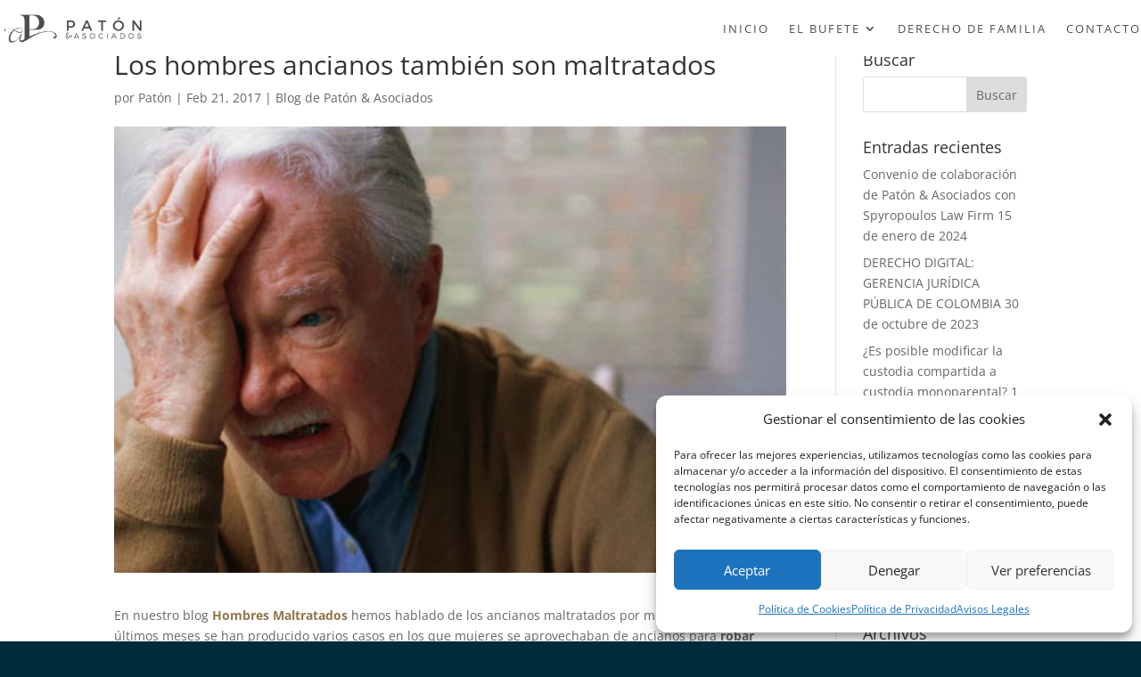

--- FILE ---
content_type: text/css
request_url: https://patonyasociados.com/wp-content/et-cache/27376/et-divi-dynamic-tb-31513-tb-31390-27376.css?ver=1765171761
body_size: -330
content:
@font-face{font-family:ETmodules;font-display:block;src:url(//patonyasociados.com/wp-content/themes/Divi/core/admin/fonts/modules/all/modules.eot);src:url(//patonyasociados.com/wp-content/themes/Divi/core/admin/fonts/modules/all/modules.eot?#iefix) format("embedded-opentype"),url(//patonyasociados.com/wp-content/themes/Divi/core/admin/fonts/modules/all/modules.woff) format("woff"),url(//patonyasociados.com/wp-content/themes/Divi/core/admin/fonts/modules/all/modules.ttf) format("truetype"),url(//patonyasociados.com/wp-content/themes/Divi/core/admin/fonts/modules/all/modules.svg#ETmodules) format("svg");font-weight:400;font-style:normal}